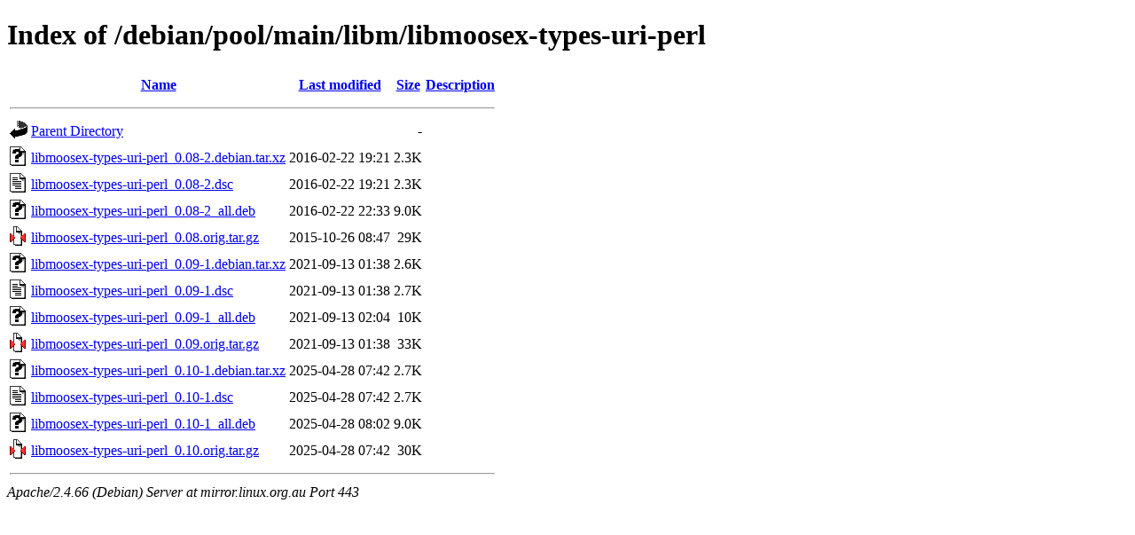

--- FILE ---
content_type: text/html;charset=UTF-8
request_url: https://mirror.linux.org.au/debian/pool/main/libm/libmoosex-types-uri-perl/?C=N;O=A
body_size: 756
content:
<!DOCTYPE HTML PUBLIC "-//W3C//DTD HTML 4.01//EN" "http://www.w3.org/TR/html4/strict.dtd">
<html>
 <head>
  <title>Index of /debian/pool/main/libm/libmoosex-types-uri-perl</title>
 </head>
 <body>
<h1>Index of /debian/pool/main/libm/libmoosex-types-uri-perl</h1>
  <table>
   <tr><th valign="top"><img src="/icons/blank.gif" alt="[ICO]"></th><th><a href="?C=N;O=D">Name</a></th><th><a href="?C=M;O=A">Last modified</a></th><th><a href="?C=S;O=A">Size</a></th><th><a href="?C=D;O=A">Description</a></th></tr>
   <tr><th colspan="5"><hr></th></tr>
<tr><td valign="top"><img src="/icons/back.gif" alt="[PARENTDIR]"></td><td><a href="/debian/pool/main/libm/">Parent Directory</a></td><td>&nbsp;</td><td align="right">  - </td><td>&nbsp;</td></tr>
<tr><td valign="top"><img src="/icons/unknown.gif" alt="[   ]"></td><td><a href="libmoosex-types-uri-perl_0.08-2.debian.tar.xz">libmoosex-types-uri-perl_0.08-2.debian.tar.xz</a></td><td align="right">2016-02-22 19:21  </td><td align="right">2.3K</td><td>&nbsp;</td></tr>
<tr><td valign="top"><img src="/icons/text.gif" alt="[TXT]"></td><td><a href="libmoosex-types-uri-perl_0.08-2.dsc">libmoosex-types-uri-perl_0.08-2.dsc</a></td><td align="right">2016-02-22 19:21  </td><td align="right">2.3K</td><td>&nbsp;</td></tr>
<tr><td valign="top"><img src="/icons/unknown.gif" alt="[   ]"></td><td><a href="libmoosex-types-uri-perl_0.08-2_all.deb">libmoosex-types-uri-perl_0.08-2_all.deb</a></td><td align="right">2016-02-22 22:33  </td><td align="right">9.0K</td><td>&nbsp;</td></tr>
<tr><td valign="top"><img src="/icons/compressed.gif" alt="[   ]"></td><td><a href="libmoosex-types-uri-perl_0.08.orig.tar.gz">libmoosex-types-uri-perl_0.08.orig.tar.gz</a></td><td align="right">2015-10-26 08:47  </td><td align="right"> 29K</td><td>&nbsp;</td></tr>
<tr><td valign="top"><img src="/icons/unknown.gif" alt="[   ]"></td><td><a href="libmoosex-types-uri-perl_0.09-1.debian.tar.xz">libmoosex-types-uri-perl_0.09-1.debian.tar.xz</a></td><td align="right">2021-09-13 01:38  </td><td align="right">2.6K</td><td>&nbsp;</td></tr>
<tr><td valign="top"><img src="/icons/text.gif" alt="[TXT]"></td><td><a href="libmoosex-types-uri-perl_0.09-1.dsc">libmoosex-types-uri-perl_0.09-1.dsc</a></td><td align="right">2021-09-13 01:38  </td><td align="right">2.7K</td><td>&nbsp;</td></tr>
<tr><td valign="top"><img src="/icons/unknown.gif" alt="[   ]"></td><td><a href="libmoosex-types-uri-perl_0.09-1_all.deb">libmoosex-types-uri-perl_0.09-1_all.deb</a></td><td align="right">2021-09-13 02:04  </td><td align="right"> 10K</td><td>&nbsp;</td></tr>
<tr><td valign="top"><img src="/icons/compressed.gif" alt="[   ]"></td><td><a href="libmoosex-types-uri-perl_0.09.orig.tar.gz">libmoosex-types-uri-perl_0.09.orig.tar.gz</a></td><td align="right">2021-09-13 01:38  </td><td align="right"> 33K</td><td>&nbsp;</td></tr>
<tr><td valign="top"><img src="/icons/unknown.gif" alt="[   ]"></td><td><a href="libmoosex-types-uri-perl_0.10-1.debian.tar.xz">libmoosex-types-uri-perl_0.10-1.debian.tar.xz</a></td><td align="right">2025-04-28 07:42  </td><td align="right">2.7K</td><td>&nbsp;</td></tr>
<tr><td valign="top"><img src="/icons/text.gif" alt="[TXT]"></td><td><a href="libmoosex-types-uri-perl_0.10-1.dsc">libmoosex-types-uri-perl_0.10-1.dsc</a></td><td align="right">2025-04-28 07:42  </td><td align="right">2.7K</td><td>&nbsp;</td></tr>
<tr><td valign="top"><img src="/icons/unknown.gif" alt="[   ]"></td><td><a href="libmoosex-types-uri-perl_0.10-1_all.deb">libmoosex-types-uri-perl_0.10-1_all.deb</a></td><td align="right">2025-04-28 08:02  </td><td align="right">9.0K</td><td>&nbsp;</td></tr>
<tr><td valign="top"><img src="/icons/compressed.gif" alt="[   ]"></td><td><a href="libmoosex-types-uri-perl_0.10.orig.tar.gz">libmoosex-types-uri-perl_0.10.orig.tar.gz</a></td><td align="right">2025-04-28 07:42  </td><td align="right"> 30K</td><td>&nbsp;</td></tr>
   <tr><th colspan="5"><hr></th></tr>
</table>
<address>Apache/2.4.66 (Debian) Server at mirror.linux.org.au Port 443</address>
</body></html>
